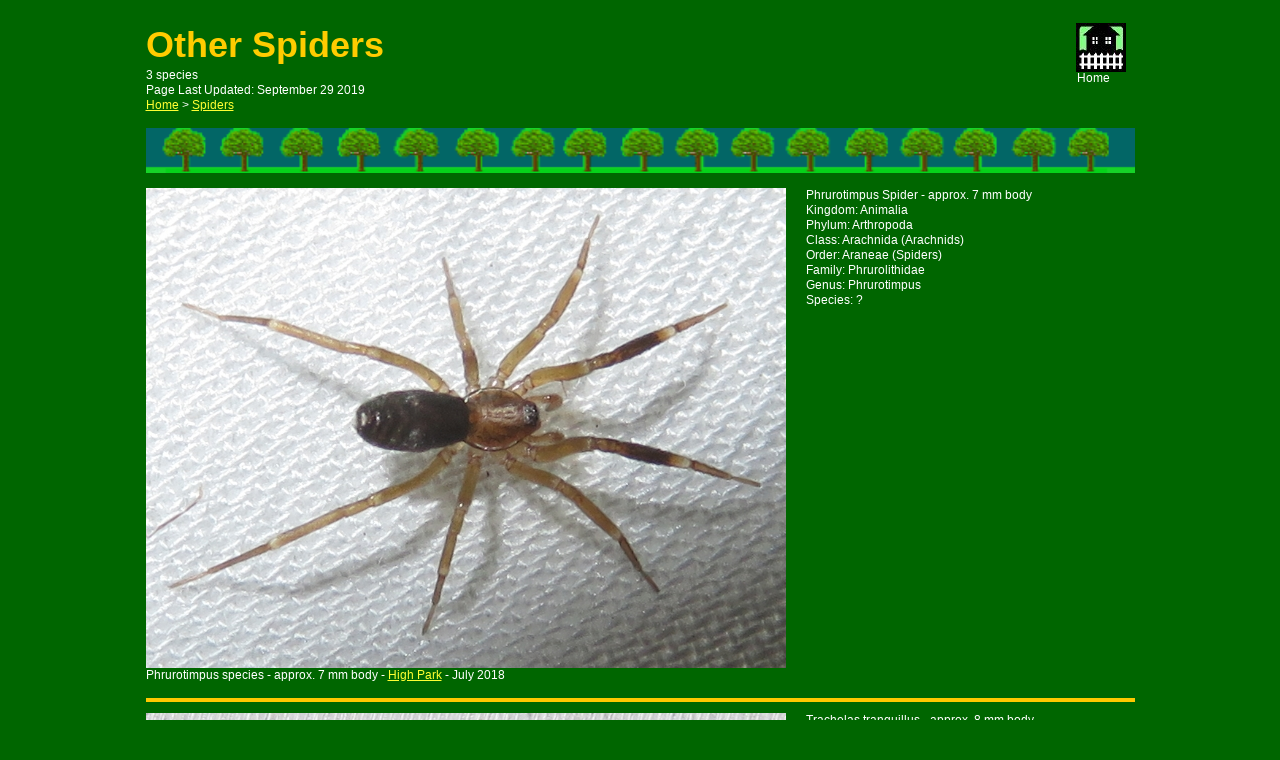

--- FILE ---
content_type: text/html
request_url: http://toronto-wildlife.com/Spiders/other/spiders_other.html
body_size: 1836
content:
<!--$sitebuilder version="2.9.0" extra="Java(1.8.0_131)" md5="a1de85966b5a80cf738eb832ca9ca59e"$-->
<!--$templateKey undetermined$-->
<html>
  <head>
    <title>Toronto Wildlife - Other Spiders</title>
    <meta name="generator" content="SiteBuilder/2.9.0/1.8.0_131">
    <meta name="author" content="Ken Sproule">
    <meta name="description" content="Toronto Wildlife, Other Spiders">
    <meta name="keywords" content="spiders,phrurotimpus">
    <!--$page size 1005, 1800$-->
    <!--$page margin 8, 8, 8, 8$-->
    <!--$centered$-->
    <!--$fontFamily Times New Roman$-->
    <!--$fontSize 16$-->
    <style type="text/css"><!--
      BODY {font-family:"Times New Roman"; font-size:16;margin:0px;padding:0px;text-align:center;min-width:1005px;}
      P {font-family:"Times New Roman"; font-size:16;}
      FORM {margin:0;padding:0;}
      #centerwrapper {text-align:left;width:1005px;margin-left:auto;margin-right:auto;}
    --></style>
  </head>
  <body bgcolor="#006600" text="#000000" link="#FFFF33" vlink="#CCCCCC" topmargin="0" leftmargin="0">

<!--$begin exclude$-->
    <div id="centerwrapper">
      <div id="root" style="position:absolute;width:1005px;height:1760px;">
<!--$end exclude$-->
        <div id="e0" style="position:absolute;left:939;top:71;width:38;height:16;"><span class="text"><font face="Arial" color="#FFFFFF" size="2"><span style="font-size:12px;line-height:15px;">Home<br soft></span></font></span>        </div>
        <div id="e1" style="position:absolute;left:8;top:23;width:405;height:46;"><span class="text"><b><font face="Arial" color="#FFCC00" size="6"><span style="font-size:36px;line-height:43px;">Other Spiders<br soft></span></font></b></span>        </div>
        <div id="e2" style="position:absolute;left:8;top:83;width:233;height:16;"><span class="text"><font face="Arial" color="#FFFFFF" size="2"><span style="font-size:12px;line-height:15px;">Page Last Updated: September 29 2019<br soft></span></font></span>        </div>
        <div id="e3" style="position:absolute;left:938;top:23;width:50;height:49;"><a href="../../index.html"><img src="../../images/home_1.jpg" width="50" height="49" border="0" alt=""></a></div>        <div id="e4" style="position:absolute;left:8;top:128;width:989;height:45;"><img src="../../images/trees.gif" width="989" height="45" alt=""></div>        <div id="e5" style="position:absolute;left:8;top:68;width:233;height:16;"><span class="text"><font face="Arial" color="#FFFFFF" size="2"><span style="font-size:12px;line-height:15px;">3 species<br soft></span></font></span>        </div>
        <div id="e6" style="position:absolute;left:8;top:698;width:989;height:4;"><img src="../../images/aboutme_outdoor_horzline.gif" width="989" height="4" alt=""></div>        <div id="e7" style="position:absolute;left:668;top:188;width:300;height:16;"><!--$begin htmlBefore$--><A NAME="phrurotimpus_species"></A><!--$end htmlBefore$--><span class="text"><font face="Arial" color="#FFFFFF" size="2"><span style="font-size:12px;line-height:15px;">Phrurotimpus Spider - approx. 7 mm body<br soft></span></font></span>        </div>
        <div id="e8" style="position:absolute;left:668;top:263;width:270;height:16;"><span class="text"><font face="Arial" color="#FFFFFF" size="2"><span style="font-size:12px;line-height:15px;">Family: Phrurolithidae<br soft></span></font></span>        </div>
        <div id="e9" style="position:absolute;left:668;top:278;width:270;height:16;"><span class="text"><font face="Arial" color="#FFFFFF" size="2"><span style="font-size:12px;line-height:15px;">Genus: Phrurotimpus<br soft></span></font></span>        </div>
        <div id="e10" style="position:absolute;left:668;top:293;width:180;height:16;"><span class="text"><font face="Arial" color="#FFFFFF" size="2"><span style="font-size:12px;line-height:15px;">Species: ?<br soft></span></font></span>        </div>
        <div id="e11" style="position:absolute;left:668;top:248;width:180;height:16;"><span class="text"><font face="Arial" color="#FFFFFF" size="2"><span style="font-size:12px;line-height:15px;">Order: Araneae (Spiders)<br soft></span></font></span>        </div>
        <div id="e12" style="position:absolute;left:8;top:188;width:640;height:480;"><img src="spider_phrurotimpus_1_071118_640x480.jpg" width="640" height="480" alt=""></div>        <div id="e13" style="position:absolute;left:668;top:203;width:215;height:16;"><span class="text"><font face="Arial" color="#FFFFFF" size="2"><span style="font-size:12px;line-height:15px;">Kingdom: Animalia<br soft></span></font></span>        </div>
        <div id="e14" style="position:absolute;left:668;top:218;width:215;height:16;"><span class="text"><font face="Arial" color="#FFFFFF" size="2"><span style="font-size:12px;line-height:15px;">Phylum: Arthropoda<br soft></span></font></span>        </div>
        <div id="e15" style="position:absolute;left:668;top:233;width:165;height:16;"><span class="text"><font face="Arial" color="#FFFFFF" size="2"><span style="font-size:12px;line-height:15px;">Class: Arachnida (Arachnids)<br soft></span></font></span>        </div>
        <div id="e16" style="position:absolute;left:8;top:668;width:630;height:16;"><span class="text"><font face="Arial" color="#FFFFFF" size="2"><span style="font-size:12px;line-height:15px;">Phrurotimpus species - approx. 7 mm body - </span></font><a href="http://www.google.com/maps/place//@43.646987,-79.464363,15z" target="_blank"><font face="Arial" size="2"><span style="font-size:12px;line-height:15px;">High Park</span></font></a><font face="Arial" color="#FFFFFF" size="2"><span style="font-size:12px;line-height:15px;"> - July 2018<br soft></span></font></span>        </div>
        <div id="e17" style="position:absolute;left:8;top:98;width:270;height:16;"><span class="text"><a href="../../index.html"><font face="Arial" size="2"><span style="font-size:12px;line-height:15px;">Home</span></font></a><font face="Arial" color="#FFFFFF" size="2"><span style="font-size:12px;line-height:15px;"> &gt; </span></font><a href="../spiders.html"><font face="Arial" size="2"><span style="font-size:12px;line-height:15px;">Spiders<br soft></span></font></a></span>        </div>
        <div id="e18" style="position:absolute;left:8;top:1223;width:989;height:4;"><img src="../../images/aboutme_outdoor_horzline.gif" width="989" height="4" alt=""></div>        <div id="e19" style="position:absolute;left:668;top:713;width:300;height:16;"><!--$begin htmlBefore$--><A NAME="trachelas_tranquillus"></A><!--$end htmlBefore$--><span class="text"><font face="Arial" color="#FFFFFF" size="2"><span style="font-size:12px;line-height:15px;">Trachelas tranquillus - approx. 8 mm body<br soft></span></font></span>        </div>
        <div id="e20" style="position:absolute;left:668;top:788;width:270;height:16;"><span class="text"><font face="Arial" color="#FFFFFF" size="2"><span style="font-size:12px;line-height:15px;">Family: Trachelidae<br soft></span></font></span>        </div>
        <div id="e21" style="position:absolute;left:668;top:803;width:270;height:16;"><span class="text"><font face="Arial" color="#FFFFFF" size="2"><span style="font-size:12px;line-height:15px;">Genus: Trachelas<br soft></span></font></span>        </div>
        <div id="e22" style="position:absolute;left:668;top:818;width:180;height:16;"><span class="text"><font face="Arial" color="#FFFFFF" size="2"><span style="font-size:12px;line-height:15px;">Species: Tranquillus<br soft></span></font></span>        </div>
        <div id="e23" style="position:absolute;left:668;top:773;width:180;height:16;"><span class="text"><font face="Arial" color="#FFFFFF" size="2"><span style="font-size:12px;line-height:15px;">Order: Araneae (Spiders)<br soft></span></font></span>        </div>
        <div id="e24" style="position:absolute;left:8;top:713;width:640;height:480;"><img src="trachelas_tranquillus_1_081518_640x480.jpg" width="640" height="480" alt=""></div>        <div id="e25" style="position:absolute;left:668;top:728;width:215;height:16;"><span class="text"><font face="Arial" color="#FFFFFF" size="2"><span style="font-size:12px;line-height:15px;">Kingdom: Animalia<br soft></span></font></span>        </div>
        <div id="e26" style="position:absolute;left:668;top:743;width:215;height:16;"><span class="text"><font face="Arial" color="#FFFFFF" size="2"><span style="font-size:12px;line-height:15px;">Phylum: Arthropoda<br soft></span></font></span>        </div>
        <div id="e27" style="position:absolute;left:668;top:758;width:165;height:16;"><span class="text"><font face="Arial" color="#FFFFFF" size="2"><span style="font-size:12px;line-height:15px;">Class: Arachnida (Arachnids)<br soft></span></font></span>        </div>
        <div id="e28" style="position:absolute;left:8;top:1193;width:630;height:16;"><span class="text"><font face="Arial" color="#FFFFFF" size="2"><span style="font-size:12px;line-height:15px;">Trachelas tranquillus - approx. 8 mm body - </span></font><a href="http://www.google.com/maps/place//@43.646987,-79.464363,15z" target="_blank"><font face="Arial" size="2"><span style="font-size:12px;line-height:15px;">High Park</span></font></a><font face="Arial" color="#FFFFFF" size="2"><span style="font-size:12px;line-height:15px;"> - August 2018<br soft></span></font></span>        </div>
        <div id="e29" style="position:absolute;left:8;top:1748;width:989;height:4;"><img src="../../images/aboutme_outdoor_horzline.gif" width="989" height="4" alt=""></div>        <div id="e30" style="position:absolute;left:668;top:1238;width:300;height:16;"><!--$begin htmlBefore$--><A NAME="mimetidae_species"></A><!--$end htmlBefore$--><span class="text"><font face="Arial" color="#FFFFFF" size="2"><span style="font-size:12px;line-height:15px;">Pirate Spider - approx. 5 mm body<br soft></span></font></span>        </div>
        <div id="e31" style="position:absolute;left:668;top:1313;width:270;height:16;"><span class="text"><font face="Arial" color="#FFFFFF" size="2"><span style="font-size:12px;line-height:15px;">Family: Mimetidae (Pirate spiders)<br soft></span></font></span>        </div>
        <div id="e32" style="position:absolute;left:668;top:1328;width:270;height:16;"><span class="text"><font face="Arial" color="#FFFFFF" size="2"><span style="font-size:12px;line-height:15px;">Genus: ?<br soft></span></font></span>        </div>
        <div id="e33" style="position:absolute;left:668;top:1343;width:180;height:16;"><span class="text"><font face="Arial" color="#FFFFFF" size="2"><span style="font-size:12px;line-height:15px;">Species: ?<br soft></span></font></span>        </div>
        <div id="e34" style="position:absolute;left:668;top:1298;width:180;height:16;"><span class="text"><font face="Arial" color="#FFFFFF" size="2"><span style="font-size:12px;line-height:15px;">Order: Araneae (Spiders)<br soft></span></font></span>        </div>
        <div id="e35" style="position:absolute;left:8;top:1238;width:640;height:480;"><img src="spider_mimetidae_1_092719_640x480.jpg" width="640" height="480" alt=""></div>        <div id="e36" style="position:absolute;left:668;top:1253;width:215;height:16;"><span class="text"><font face="Arial" color="#FFFFFF" size="2"><span style="font-size:12px;line-height:15px;">Kingdom: Animalia<br soft></span></font></span>        </div>
        <div id="e37" style="position:absolute;left:668;top:1268;width:215;height:16;"><span class="text"><font face="Arial" color="#FFFFFF" size="2"><span style="font-size:12px;line-height:15px;">Phylum: Arthropoda<br soft></span></font></span>        </div>
        <div id="e38" style="position:absolute;left:668;top:1283;width:165;height:16;"><span class="text"><font face="Arial" color="#FFFFFF" size="2"><span style="font-size:12px;line-height:15px;">Class: Arachnida (Arachnids)<br soft></span></font></span>        </div>
        <div id="e39" style="position:absolute;left:8;top:1718;width:630;height:16;"><span class="text"><font face="Arial" color="#FFFFFF" size="2"><span style="font-size:12px;line-height:15px;">Pirate Spider - approx. 5 mm body - </span></font><a href="http://www.google.com/maps/place//@43.646987,-79.464363,15z" target="_blank"><font face="Arial" size="2"><span style="font-size:12px;line-height:15px;">High Park</span></font></a><font face="Arial" color="#FFFFFF" size="2"><span style="font-size:12px;line-height:15px;"> - September 2019<br soft></span></font></span>        </div>
<!--$begin exclude$-->
      </div>
    </div>
<!--$end exclude$-->
  </body>
</html>
